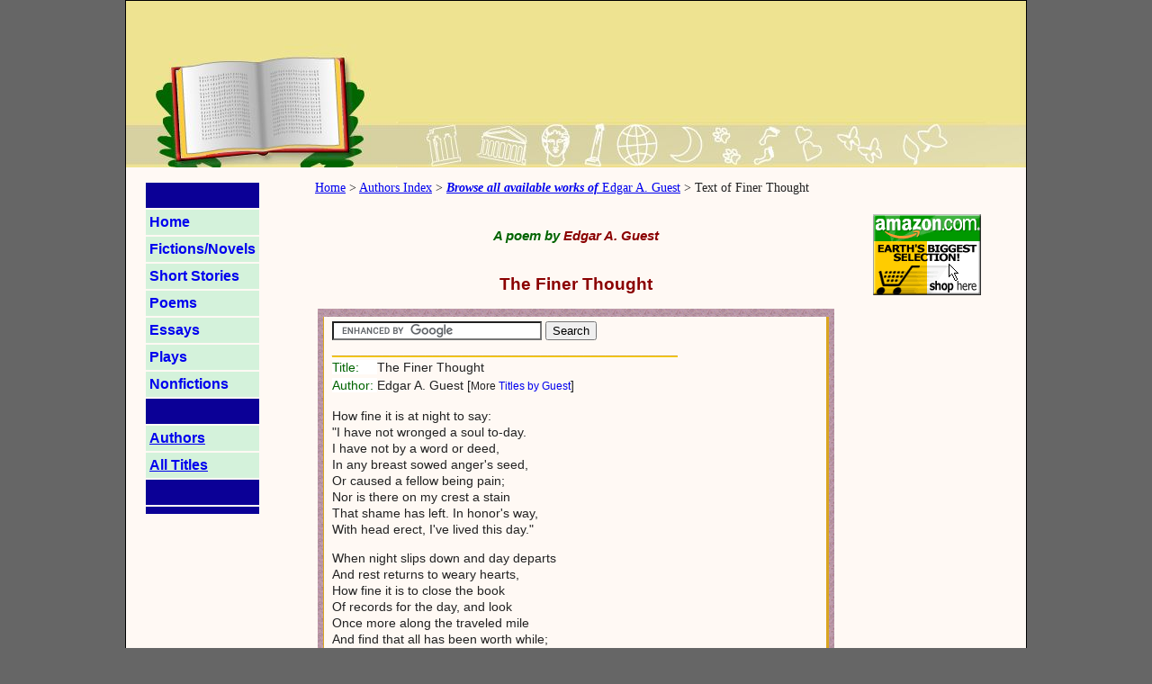

--- FILE ---
content_type: text/html
request_url: https://www.readbookonline.net/readOnLine/52035/
body_size: 4288
content:
<!DOCTYPE html PUBLIC "-//W3C//DTD XHTML 1.0 Transitional//EN" "http://www.w3.org/TR/xhtml1/DTD/xhtml1-transitional.dtd">
<html xmlns="http://www.w3.org/1999/xhtml">
<head>
	<meta http-equiv="Content-Type" content="text/html; charset=UTF-8"/>
<title>Edgar A. Guest's Poem: The Finer Thought</title>
<meta name="description" content="Edgar A. Guest's Poem: The Finer Thought. Read online"/>
<meta name="keywords" content="Edgar Guest poem Finer Thought"/>
<meta http-equiv="PICS-Label" content="(PICS-1.1 &quot;http://www.classify.org/safesurf/&quot; l gen true for &quot;http://www.readbookonline.net/&quot; r (SS~~000 4))"/>
<!-- Casale Media: Pop Under -->
<script type="text/javascript"><!--
var casaleD=new Date();var casaleR=(casaleD.getTime()%8673806982)+Math.random();
var casaleU=escape(window.location.href);
var casaleHost=' type="text/javascript" src="http://as.casalemedia.com/s?s=';
document.write('<scr'+'ipt'+casaleHost+'90141&amp;u=');
document.write(casaleU+'&amp;f=1&amp;id='+casaleR+'"><\/scr'+'ipt>');
//--></script>
<!-- DO NOT MODIFY --><style type="text/css"> 
<!-- 
#adTribal {
	position:absolute;
	width:728px;
	height:90px;
	z-index:1;
	top: 6px;
	right: 8px;
}
.goldLine { 
     border-bottom: 1px solid Gold;  
     color: GoldenRod;
}
h1.header1{
	color: darkred;
    font: bold 19px Arial, sans-serif;
	padding: 6px 0px 0px 0px;
	}
h2.header2{
	color: darkred;
	font: bold italic 15px Arial, sans-serif;
	padding: 6px 0px 0px 0px;
}
body  {
	margin: 0;
	padding: 0;
	text-align: center;
	color: #222222;
	background-color: #666666;
	font-family: Verdana, Arial, Helvetica, sans-serif;
	font-size: medium;
	line-height: 130%;
}
.thrColFixHdr #container  {
	width: 1000px; 
	border: 1px solid #000000;
	text-align: left; /* this overrides the text-align: center on the body element. */
	margin-top: 0;
	margin-right: auto;
	margin-bottom: 0;
	margin-left: auto;
	background-color: #FFF9F4;
} 
.thrColFixHdr #sidebarL  {
	float: left; /* since this element is floated, a width must be given */
	width: 150px; /* the background color will be displayed for the length of the content in the column, but no further */
	padding: 15px 10px 15px 20px; /* padding keeps the content of the div away from the edges */
	background-color: FFF9F4;
}
.thrColFixHdr #sidebarR  {
	float: right; /* since this element is floated, a width must be given */
	width: 160px; /* the actual width of this div, in standards-compliant browsers, or standards mode in Internet Explorer will include the padding and border in addition to the width */
	background: #FFF9F4; 
	padding: 15px 10px 15px 20px;
}
.thrColFixHdr #mainContent  {
	margin-top: 10px;
	margin-right: 200px;
	margin-bottom: 400px;
	margin-left: 200px;
	padding-top: 0;
	padding-right: 10px;
	padding-bottom: 0;
	padding-left: 10px;
} 
.thrColFixHdr #footer  {
	background:#DDDDDD;
	text-align: center;
} 
.thrColFixHdr  #container  #footer p  {
	margin: 0; /* zeroing the margins of the first element in the footer will avoid the possibility of margin collapse - a space between divs */
	padding: 10px 0; 
	font-size: 90%;
	line-height: 100%;
}
.thrColFixHdr #container p {
	line-height: 135%;
	font-size: 100%;
	color: #222222;
}
.fltrt { 
	float: right;
	margin-left: 8px;
}
.fltlft { 
	float: left;
	margin-right: 8px;
}
.clearfloat { 
	clear:both;
    height:0;
    font-size: 1px;
    line-height: 0px;
}
.noUnderL {	TEXT-DECORATION: none
}
#ccol {
	PADDING-RIGHT: 4px;
	PADDING-LEFT: 4px;
	BACKGROUND-IMAGE: url(../../siteImg/bg4.gif);
	PADDING-BOTTOM: 4px;
	PADDING-TOP: 4px
}
#read {
	BORDER-RIGHT: goldenrod 3px solid;
	PADDING-RIGHT: 5px;
	PADDING-LEFT: 9px;
	FONT-SIZE: 14px;
	BORDER-LEFT: goldenrod 1px solid;
	PADDING-TOP: 5px;
	FONT-FAMILY: verdana, helvetica, sans-serif;
	BACKGROUND-COLOR: #FFF9F4;
	margin-top: 5px;
	margin-right: 2px;
	margin-bottom: 25px;
	margin-left: 2px;
}
#logo {
	background-image: url(../../siteImg/alexander.jpg);
	background-color: #EEDB7F;
	background-repeat: no-repeat;
}
.bred {
	font-family: Georgia, "Times New Roman", Times, serif;
	font-size: 85%;
}
--> 
</style>
<!--[if IE 5]>
<style type="text/css"> 
/* place css box model fixes for IE 5* in this conditional comment */
.thrColFixHdr #sidebarL { width: 180px; }
.thrColFixHdr #sidebarR { width: 190px; }
</style>
<![endif]--><!--[if IE]>
<style type="text/css"> 
/* place css fixes for all versions of IE in this conditional comment */
.thrColFixHdr #sidebarR, .thrColFixHdr #sidebarL { padding-top: 30px; }
.thrColFixHdr #mainContent { zoom: 1; }
/* the above proprietary zoom property gives IE the hasLayout it needs to avoid several bugs */
</style>
<![endif]-->
</head>
<body class="thrColFixHdr"><a name="#top"></a>
<div id="container">  <!-- =====//// B CONTAINER ////====== -->
<div id="logo">
    <img src="../../siteImg/animated-book.jpg" alt="Read book online" width="300" height="185"/>  
	<!-- /e logo -->
</div> 
  <div id="adTribal">
		<script type="text/javascript"><!--
			e9 = new Object();
			e9.size = "728x90";
			e9.addBlockingCategories="Flashing";
		//--></script>
		<script type="text/javascript" src="../../tags/ReadBookOnlinenet/ROS/tags.js"></script>
		  </div>  
<div id="sidebarL"> <!-- =========== B LEFT SIDE BAR ============ -->
<!-- /b sidebarL -->
   <table border="0" cellpadding="4"> 
        <tr bgcolor="rgb(100%,98%,96%)"> 
            <td>&nbsp;</td>
        </tr>
        <tr bgcolor="#D4F2DB">
			<td><a class="noUnderL" href="/" title="readbookonline.net Home"><b>Home</b></a></td>
		</tr>
		<tr bgcolor="#D4F2DB">
			<td><a class="noUnderL" href="../../fictionNovel/"><b>Fictions/Novels</b></a></td>
		</tr>
        <tr bgcolor="#D4F2DB"> 
            <td><a class="noUnderL" href="../../shortStory/"><b>Short Stories</b></a></td>
        </tr>
        <tr bgcolor="#D4F2DB"> 
            <td><a class="noUnderL" href="../../poems/"><b>Poems</b></a></td>
        </tr>
        <tr bgcolor="#D4F2DB"> 
            <td><a class="noUnderL" href="../../essays/"><b>Essays</b></a></td>
        </tr>
        <tr bgcolor="#D4F2DB"> 
            <td><a class="noUnderL" href="../../plays/"><b>Plays</b></a></td>
        </tr>
        <tr bgcolor="#D4F2DB"> 
            <td><a class="noUnderL" href="../../nonfiction/"><b>Nonfictions</b></a></td>
        </tr>
        <tr bgcolor="rgb(100%,98%,96%)"> 
            <td>&nbsp;</td>
        </tr>
        <tr bgcolor="#D4F2DB"> 
            <td><a href="../../authors/" title="Online books' authors on our site - Author Index"><b>Authors</b></a></td>
        </tr>
        <tr bgcolor="#D4F2DB"> 
            <td><a href="../../titles/" title="Available online Titles"><b>All Titles</b></a></td>
        </tr>
		<tr bgcolor="rgb(100%,98%,96%)"> 
            <td>&nbsp;</td>
        </tr>
        <tr bgcolor="rgb(100%,98%,96%)"> 
            <td>
			</td>
        </tr>
      </table><br/>
<br/>
<br/>
<br/>
<br/>
		<!-- /e sidebarL -->
</div>   
<div id="sidebarR"> <!-- =========== B RIGHT SIDE BAR =========== --> 
<!-- /b sidebarR -->
   <p>
<!-- Casale Media: 120x600 (Tower) -->
<script type="text/javascript">
var CasaleArgs = new Object();
CasaleArgs.version = 2;
CasaleArgs.adUnits = "3";
CasaleArgs.casaleID = 90141;
</script>
<script type="text/javascript" src="../../casaleJTag.js"></script>
<!-- DO NOT MODIFY -->   </p>
   <p>
	<a href="https://www.amazon.com/exec/obidos/redirect-home/readbookonlin-20"><br>
	<img src="../../templates/home-btn-120x90.gif" border="0" height="90" width="120" alt="In Association with Amazon.com"></a>
   </p>
<!-- /e sidebarR -->
</div>
<div id="mainContent"><!-- ========= B CONTENT MIDDLE COLUMN ============ -->
   <span class="bred"><p><a href="/">Home</a> &gt; <a href="../../authors/">Authors Index</a> &gt; <a href="../../books/Guest/837/"><b><i>Browse all available works of </i></b>Edgar A. Guest</a> &gt; Text of Finer Thought</p></span>
     <table width="100%" border="0">
       <tr>
         <td colspan="3" align="center" valign="middle"><h2 class="header2"><span style="color: DarkGreen;">A poem by</span> Edgar A. Guest</h2></td>
       </tr>
       <tr>
         <td colspan="3" align="center" valign="middle"><h1 class="header1">The Finer Thought</h1></td>
       </tr>
       <tr>
         <td valign="top" align="left" width="100%" colspan="3">
		   <div id="ccol">
             <div id="read">
			     <!-- /b center top goo ad -->
				  <form action="../../search/search/" id="cse-search-box">
		  <div>
			<input type="hidden" name="cx" value="partner-pub-9997146367302884:g8p7pfqnytc"/>
			<input type="hidden" name="cof" value="FORID:10"/>
			<input type="hidden" name="ie" value="ISO-8859-1"/>
			<input type="text" name="q" size="27"/>
			<input type="submit" name="sa" value="Search"/>
		  </div>
		</form>
		<script type="text/javascript" src="https://www.google.com/coop/cse/brand?form=cse-search-box&amp;lang=en"></script>                  
					  	  <span class="goldLine">________________________________________________</span><br/>
			     <!-- /e center top goo ad -->
				<span style="color: DarkGreen; background-color: White">Title: &nbsp;&nbsp;&nbsp;&nbsp;</span>The Finer Thought<br/> 
			    <span style="color: DarkGreen; background-color: White">Author: </span>Edgar A. Guest [<span style="font-size: 12px;">More <a class="noUnderL" href="../../books/Guest/837/">Titles by Guest</a></span>]		                <br/>
			    <p>How fine it is at night to say:<br/>  "I have not wronged a soul to-day.<br/>  I have not by a word or deed,<br/>  In any breast sowed anger's seed,<br/>  Or caused a fellow being pain;<br/>  Nor is there on my crest a stain<br/>  That shame has left.  In honor's way,<br/>  With head erect, I've lived this day."</p><p>  When night slips down and day departs<br/>  And rest returns to weary hearts,<br/>  How fine it is to close the book<br/>  Of records for the day, and look<br/>  Once more along the traveled mile<br/>  And find that all has been worth while;<br/>  To say: "In honor I have toiled;<br/>  My plume is spotless and unsoiled."</p><p>  Yet cold and stern a man may be<br/>  Retaining his integrity;<br/>  And he may pass from day to day<br/>  A spirit dead, in living clay,<br/>  Observing strictly morals, laws,<br/>  Yet serving but a selfish cause;<br/>  So it is not enough to say:<br/>  "I have not stooped to shame to-day!"</p><p>  It is a finer, nobler thought<br/>  When day is done and night has brought<br/>  The contemplative hours and sweet,<br/>  And rest to weary hearts and feet,<br/>  If man can stand in truth and say:<br/>  "I have been useful here to-day.<br/>  Back there is one I chanced to see<br/>  With hope newborn because of me.</p><p>  "This day in honor I have toiled;<br/>  My shining crest is still unsoiled;<br/>  But on the mile I leave behind<br/>  Is one who says that I was kind;<br/>  And someone hums a cheerful song<br/>  Because I chanced to come along."<br/>  Sweet rest at night that man shall own<br/>  Who has not lived his day alone.<br/><br/><br/></p><p class="lineb">[The end]<br/>Edgar A. Guest's poem: Finer Thought</p><p></p>			  	<span class="goldLine">________________________________________________</span>
				<br/><br/><br/>
                <br/>
                <a href="#top">GO TO TOP OF SCREEN</a><br/>
                <br/>
             </div>
           </div>
		 </td>
       </tr>
     </table>
     <!-- end #mainContent -->
</div>
	<!-- This clearing element should immediately follow the #mainContent div in order to force the #container div to contain all child floats --><br class="clearfloat"/>
  <div id="footer"> <!-- ============== footer =============== -->
    Site Copyright 2022 <a href="/">readbookonline.net</a><br/><a href="../../privacy/">Privacy</a> | <a href="../../disclaimer/">Disclaimer</a> | <a href="../../contact/">Contact Us</a> | <a href="../../link-to-us/">Link To Us</a>  </div><!-- end #footer -->
</div><!-- end #container -->
<script defer src="https://static.cloudflareinsights.com/beacon.min.js/vcd15cbe7772f49c399c6a5babf22c1241717689176015" integrity="sha512-ZpsOmlRQV6y907TI0dKBHq9Md29nnaEIPlkf84rnaERnq6zvWvPUqr2ft8M1aS28oN72PdrCzSjY4U6VaAw1EQ==" data-cf-beacon='{"version":"2024.11.0","token":"6f3c8cae45b54a25b536d2de9978821d","r":1,"server_timing":{"name":{"cfCacheStatus":true,"cfEdge":true,"cfExtPri":true,"cfL4":true,"cfOrigin":true,"cfSpeedBrain":true},"location_startswith":null}}' crossorigin="anonymous"></script>
</body>
</html>